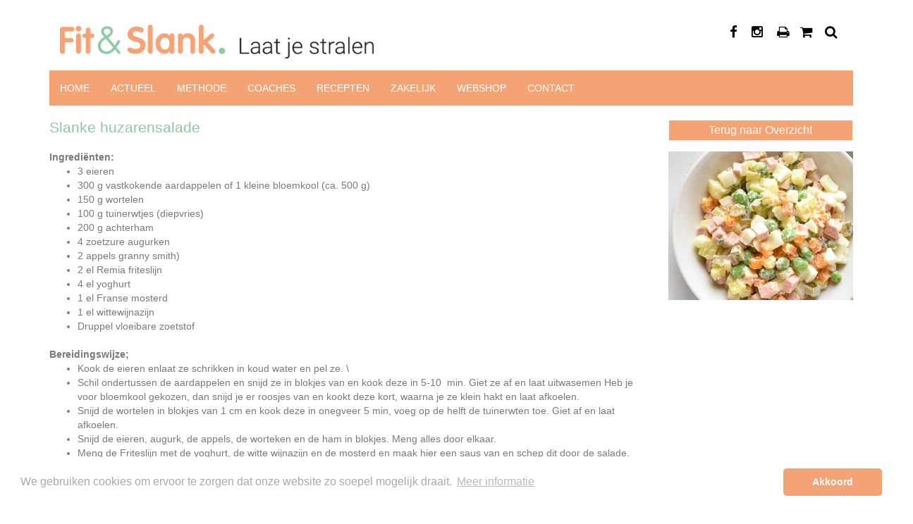

--- FILE ---
content_type: text/html; charset=UTF-8
request_url: https://www.fitenslank.nl/Receptencategorie/recepten/slanke-huzarensalade.html
body_size: 6781
content:
<!DOCTYPE HTML>
<html>
<head>
    <link rel="icon" type="image/ico" href="https://www.fitenslank.nl/media/favicon.ico">
    <link rel="shortcut icon" href="https://www.fitenslank.nl/media/favicon.ico">
    <link rel="stylesheet" type="text/css" href="https://www.fitenslank.nl/css/all.css">
    <link rel="stylesheet" type="text/css" href="https://www.fitenslank.nl/css/custom.css">
    <script src="https://ajax.googleapis.com/ajax/libs/jquery/1.9.1/jquery.min.js"></script>
    <meta charset="utf-8">
    <meta http-equiv="content-type" content="text/html; charset=utf-8">
    <meta name="author" content="Fit & Slank (www.fitenslank.nl)">
    <meta name="designer" content="RKDmedia (www.rkdmedia.nl)">
    <meta name="csrf-token" content="mZ6jDcbs0rHqIjgaCrgVroNTuqNYNLiM1RaxmFWi">
	<meta name="google-site-verification" content="PzIn8yath67E7p4gTC16UOJyej8WPIfXE4C4FIFh9rU" />

    
    
        
    
    
        <meta name="title" content="Slanke huzarensalade  ">
        <meta name="description" content="">
        <meta name="og:title" content="Slanke huzarensalade  ">

        <meta name="og:description" content="">

        
            <meta name="og:url" content="https://www.fitenslank.nl/Receptencategorie/recepten/slanke-huzarensalade.html">
                            <meta name="og:url" content="https://www.fitenslank.nl/Receptencategorie/recepten/slanke-huzarensalade.html">
                                    <meta name="og:image" content="https://www.fitenslank.nl/uploads/medias/X7RQR8uKgRXDD5YVZ8aTWSzTanw8YLaz.jpg">
                            
        
        <title>Slanke huzarensalade  </title>

    

    <meta http-equiv="X-UA-Compatible" content="IE=edge,chrome=1">
    <meta name="viewport" content="width=device-width, initial-scale=1, maximum-scale=1">

    
<!-- Facebook Pixel Code -->
    <script>
        !function(f,b,e,v,n,t,s)
        {if(f.fbq)return;n=f.fbq=function(){n.callMethod?
            n.callMethod.apply(n,arguments):n.queue.push(arguments)};
            if(!f._fbq)f._fbq=n;n.push=n;n.loaded=!0;n.version='2.0';
            n.queue=[];t=b.createElement(e);t.async=!0;
            t.src=v;s=b.getElementsByTagName(e)[0];
            s.parentNode.insertBefore(t,s)}(window, document,'script',
            'https://connect.facebook.net/en_US/fbevents.js');
        fbq('init', '714396676155785');
        fbq('track', 'PageView');
    </script>
    <noscript><img height="1" width="1" style="display:none"
                   src="https://www.facebook.com/tr?id=714396676155785&ev=PageView&noscript=1"
        /></noscript>
    <!-- End Facebook Pixel Code -->
</head>




<body xmlns:Breadcrumbs="http://www.w3.org/1999/xhtml">

<div id="meldingmodal" class="modal fade" role="dialog">
        <div class="modal-dialog">

            <!-- Modal content-->
            <div class="modal-content">
                <div class="modal-header">
                    <button type="button" class="close" data-dismiss="modal">&times;</button>
                    <h4 class="modal-title" style="font-size: 24px; font-weight: 700;">Actie!</h4>
                </div>
                <div class="modal-body">
                    <img src="https://www.fitenslank.nl/media/kookboek.jpg" width="100%">

                </div>
                <div class="modal-footer">
                    <div class="row">
                        <div class="col-xs-6">
                            <form id="searchform" method="POST" action="https://www.fitenslank.nl/contact/boekexit">
                                <input name="_token" type="hidden" value="mZ6jDcbs0rHqIjgaCrgVroNTuqNYNLiM1RaxmFWi">
                                <input type="submit" value="Venster sluiten" class="btn btn-info"
                                       style="background: #fff;border: 0px solid #ccc; color:#ccc; width:100%;margin-bottom: 15px;margin-left: 0px;">
                            </form>
                        </div>
                        <div class="col-xs-6">
                            <form id="searchform" method="POST" action="https://www.fitenslank.nl/contact/boekget">
                                <input name="_token" type="hidden" value="mZ6jDcbs0rHqIjgaCrgVroNTuqNYNLiM1RaxmFWi">
                                <input type="submit" value="Direct bestellen >>" class="btn btn-primary"
                                       style="width:100%;margin-bottom: 15px;margin-left: 0px;">
                            </form>
                        </div>
                    </div>
                </div>
            </div>

        </div>
    </div>

<!-- Modal -->

<div class="modal fade" id="SearchModal" tabindex="-1" role="dialog" aria-labelledby="myModalLabel">

    <div class="modal-dialog" role="document">

        <div class="modal-content">

            <div class="modal-header">

                <button type="button" class="close" data-dismiss="modal" aria-label="Close">
                    <span aria-hidden="true">&times;</span></button>

                <h4 class="modal-title" id="myModalLabel">Zoeken</h4>

            </div>

            <div class="modal-body">

                <form id="searchform" action="https://www.fitenslank.nl/zoeken/search"
                      method="POST">

                    <input name="_token" type="hidden" value="mZ6jDcbs0rHqIjgaCrgVroNTuqNYNLiM1RaxmFWi">

                    <div class="row">

                        <div class="col-xs-12">

                            <div class="form-group" style="margin-bottom: 0">

                                <div class="col-xs-8" style="padding:0px;">
                                    <input type="text" name="search" value="" class="input_text searchfield"></div>

                            </div>

                            <div class="col-xs-4" style="padding:0px 0px 0px 15px;">
                                <input type="submit" value="Zoek" class="btn btn-info"></div>

                        </div>

                    </div>

                </form>

            </div>

        </div>

    </div>

</div>


            <!-- start page-->

    <div class="wrapper">

        <header id="mainheader">

            <div class="topbar hidden-xs">

                <div class="container">

                    <div class="col-sm-5 logo">
                        <a href="https://www.fitenslank.nl"><img src="https://www.fitenslank.nl/media/logo.png" class="img-responsive"></a>
                    </div>

                    <div class="col-md-4 hidden-sm" style="margin-top: 40px;">                            <P></P></div>

                    <div class="col-lg-3 col-md-3 col-sm-2 hidden-xs" style="margin-top: 35px;text-align:right;">

                        <!-- Button trigger modal -->

                        <a class="smicon" href="https://www.facebook.com/FitEnSlank" target="_blank">

                            <i class="fa fa-facebook fa-lg"></i>

                        </a>

                        <a class="smicon" href="https://www.instagram.com/fit_en_slank_nederland/" target="_blank">

                            <i class="fa fa-instagram fa-lg"></i>

                        </a>
                        <!--
                        <a class="smicon" href="https://www.instagram.com/anja_bastings/" target="_blank">
                            <i class="fa fa-instagram fa-lg"></i>
                        </a>
                        <a class="smicon" href="https://www.linkedin.com/company/fit-&-slank/" target="_blank">
                            <i class="fa fa-linkedin fa-lg"></i>
                        </a> -->
                                                    <a class="smicon" href="javascript:PrintElem('#printarea');"><i class="fa fa-print fa-lg"></i></a>
                        
                        <a class="smicon search_icon" data-toggle="modal" data-target="#SearchModal">
                            <i class="fa fa-search fa-lg"></i></a><a href="https://www.fitenslank.nl/blz/winkelwagen.html" class="shopcart_icon smicon">
                            <i class="fa fa-shopping-cart fa-lg"></i></a>

                    </div>

                </div>

            </div>

            <section class="visible-xs">

                <div id="logo">

                    <a href="https://www.fitenslank.nl" title="">

                        <img src="https://www.fitenslank.nl/media/logo.png" class="img-responsive" style="margin:auto; width:90%"/>

                    </a>

                </div>

            </section>

            <section class="navbar-inverse">

                <div class="container">

                    <div class="navbar-header">

                        <button type="button" class="navbar-toggle" data-toggle="collapse"
                                data-target=".navbar-collapse">

                            <span class="sr-only">Toggle navigation</span>

                            <span class="icon-bar"></span>

                            <span class="icon-bar"></span>

                            <span class="icon-bar"></span>

                        </button>
                        <span class="visible-xs"
                              style="padding: 15px 10px 10px 10px;float: right; color: #fff; font-weight: 700;">Menu: &nbsp;</span>

                    </div>

                    <div class="collapse navbar-collapse">

			
                        <ul class="nav navbar-nav" id="menu">

                            
                                
                                    
                                        <li>
        <a href="https://www.fitenslank.nl/blz/fit-en-slank.html">Home</a>
    </li>

                                    
                                
                            
                                
                                    
                                        <li class="dropdown">
        <a href="#" class="dropdown-toggle" data-delay="0" data-hover="dropdown" data-toggle="dropdown">Actueel<img src="https://www.fitenslank.nl/media/arrow-menu-mobile.gif" class="visible-xs" style="float: right;"></a>
        <ul class="dropdown-menu">
                            <li>
        <a href="https://www.fitenslank.nl/blz/testimonials.html">Testimonials</a>
    </li>
                            <li>
        <a href="https://www.fitenslank.nl/blz/podcasts.html">Podcasts</a>
    </li>
                            <li>
        <a href="https://www.fitenslank.nl/blz/succesverhalen.html">Succesverhalen</a>
    </li>
                            <li>
        <a href="https://www.fitenslank.nl/blz/gastenboek.html">Gastenboek</a>
    </li>
                            <li>
        <a href="https://www.fitenslank.nl/blz/nieuwsbrieven.html">Nieuwsbrieven</a>
    </li>
                            <li>
        <a href="https://www.fitenslank.nl/blz/nieuws.html">Nieuws</a>
    </li>
                            <li>
        <a href="https://www.fitenslank.nl/blz/veel-gestelde-vragen-over-voeding-en-afvallen.html">Veelgestelde vragen</a>
    </li>
                                </ul>
    </li>
    
                                    
                                
                            
                                
                                    
                                        <li class="dropdown">
        <a href="#" class="dropdown-toggle" data-delay="0" data-hover="dropdown" data-toggle="dropdown">Methode<img src="https://www.fitenslank.nl/media/arrow-menu-mobile.gif" class="visible-xs" style="float: right;"></a>
        <ul class="dropdown-menu">
                            <li>
        <a href="https://www.fitenslank.nl/blz/de-fit-slank-methode.html">De Fit &amp; Slank methode</a>
    </li>
                            <li>
        <a href="https://www.fitenslank.nl/blz/cursus-informatie.html">Cursus informatie</a>
    </li>
                            <li>
        <a href="https://www.fitenslank.nl/blz/personal-coaching.html">Personal Coaching</a>
    </li>
                            <li>
        <a href="https://www.fitenslank.nl/blz/e-coaching.html">e-Coaching</a>
    </li>
                            <li>
        <a href="https://www.fitenslank.nl/blz/vergoeding-zorgverzekeraars.html">Vergoeding zorgverzekeraars</a>
    </li>
                            <li>
        <a href="https://www.fitenslank.nl/blz/downloads.html">ZOOM / Downloads</a>
    </li>
                                </ul>
    </li>
    
                                    
                                
                            
                                
                                    
                                        <li class="dropdown">
        <a href="#" class="dropdown-toggle" data-delay="0" data-hover="dropdown" data-toggle="dropdown">Coaches<img src="https://www.fitenslank.nl/media/arrow-menu-mobile.gif" class="visible-xs" style="float: right;"></a>
        <ul class="dropdown-menu">
                            <li>
        <a href="https://www.fitenslank.nl/blz/coach-overzicht.html">Overzicht alle coaches</a>
    </li>
                            <li>
        <a href="https://www.fitenslank.nl/blz/locatiezoeker.html">Coach zoeken</a>
    </li>
                                </ul>
    </li>
    
                                    
                                
                            
                                
                                    
                                        <li class="dropdown">
        <a href="#" class="dropdown-toggle" data-delay="0" data-hover="dropdown" data-toggle="dropdown">Recepten<img src="https://www.fitenslank.nl/media/arrow-menu-mobile.gif" class="visible-xs" style="float: right;"></a>
        <ul class="dropdown-menu">
                                                                <li><a href="https://www.fitenslank.nl/Receptencategorie/soepen.html">Soepen</a></li>
                                        <li><a href="https://www.fitenslank.nl/Receptencategorie/kleine-gerechten.html">Kleine gerechten</a></li>
                                        <li><a href="https://www.fitenslank.nl/Receptencategorie/hoofdgerechten.html">Hoofdgerechten</a></li>
                                        <li><a href="https://www.fitenslank.nl/Receptencategorie/nagerechten.html">Nagerechten</a></li>
                                        <li><a href="https://www.fitenslank.nl/Receptencategorie/overige-gerechten.html">Overige gerechten</a></li>
                                    </ul>
    </li>
    
                                    
                                
                            
                                
                                    
                                        <li class="dropdown">
        <a href="#" class="dropdown-toggle" data-delay="0" data-hover="dropdown" data-toggle="dropdown">Zakelijk<img src="https://www.fitenslank.nl/media/arrow-menu-mobile.gif" class="visible-xs" style="float: right;"></a>
        <ul class="dropdown-menu">
                            <li>
        <a href="https://www.fitenslank.nl/blz/bedrijven.html">Vitaal in bedrijf</a>
    </li>
                            <li>
        <a href="https://www.fitenslank.nl/blz/bgn.html">BGN</a>
    </li>
                            <li>
        <a href="https://www.fitenslank.nl/blz/werken-met-fit-en-slank.html">Werken met Fit &amp; Slank</a>
    </li>
                            <li>
        <a href="https://www.fitenslank.nl/blz/referenties-franchisenemers.html">Referenties franchisenemers</a>
    </li>
                            <li>
        <a href="https://www.fitenslank.nl/coach/login">Inloggen Coach</a>
    </li>
                                </ul>
    </li>
    
                                    
                                
                            
                                
                                    
                                        <li>
        <a href="https://www.fitenslank.nl/blz/webshop.html">Webshop</a>
    </li>

                                    
                                
                            
                                
                                    
                                        <li>
        <a href="https://www.fitenslank.nl/blz/contact.html">Contact</a>
    </li>

                                    
                                
                            
                        </ul>

                    </div><!--/.nav-collapse -->

                </div>

            </section>

<div style="position: relative">
                        <div class="col-xs-12 hidden-xs" style="height:100px;display: block;"></div>
            
                       <br><Br>










<div class="container defaultpage">

    <div class="row">

        
            <div class="col-lg-9 col-md-9 col-sm-12 col-xs-12">

                <div id="boxes" class="row">
					<div  id="printarea">
                    
                        <div class="col-md-12">

                            <div class="content" itemscope itemtype="http://schema.org/Recipe">
    <h1 itemprop="name">Slanke huzarensalade  </h1>
        <div class="text" itemprop="recipeInstructions">
        <p><strong>Ingredi&euml;nten:</strong></p>

<ul>
	<li>3 eieren&nbsp;</li>
	<li>300 g&nbsp;vastkokende aardappelen&nbsp;of&nbsp;1 kleine bloemkool&nbsp;(ca. 500 g)</li>
	<li>150 g&nbsp;wortelen</li>
	<li>100 g&nbsp;tuinerwtjes&nbsp;(diepvries)</li>
	<li>200 g&nbsp;achterham</li>
	<li>4&nbsp;zoetzure augurken</li>
	<li>2&nbsp;appels&nbsp;granny smith)</li>
	<li>2 el&nbsp;Remia friteslijn</li>
	<li>4 el&nbsp;yoghurt</li>
	<li>1 el&nbsp;Franse mosterd</li>
	<li>1 el&nbsp;wittewijnazijn</li>
	<li>Druppel vloeibare zoetstof</li>
</ul>

<p>&nbsp;</p>

<p><strong>Bereidingswijze;</strong></p>

<ul>
	<li>Kook de eieren enlaat ze schrikken in koud water en pel ze.&nbsp;\</li>
	<li>Schil ondertussen de aardappelen en snijd ze in blokjes van en kook deze in 5-10&nbsp; min. Giet ze af en laat uitwasemen Heb je voor bloemkool gekozen, dan snijd je er roosjes van en kookt deze kort, waarna je ze klein hakt en laat afkoelen.&nbsp;</li>
	<li>Snijd de wortelen in blokjes van 1 cm en kook deze in onegveer 5 min, voeg op de helft de tuinerwten toe. Giet af en laat afkoelen.</li>
	<li>Snijd de eieren, augurk, de appels, de worteken en de ham in blokjes. Meng alles door elkaar.&nbsp;</li>
	<li>Meng de Friteslijn met de yoghurt, de witte wijnazijn en de mosterd en maak hier een saus van en schep dit door de salade.</li>
	<li>Laat de huzarensalade ten minste 60 minuten afgedekt in de koelkast staan voordat je deze gebruikt.</li>
</ul>

    </div>
</div>

                        </div>

                                        </div>

                </div>

            </div>

        
            <div class="col-lg-3 col-md-3 col-sm-12 col-xs-12">

                <div id="boxes" class="row">
					<div  id="printarea">
                    
                        <div class="col-md-12">

                            <a class="btn btn-info" style="cursor: pointer; width:100%;margin-bottom: 15px;" href="https://www.fitenslank.nl">Terug naar Overzicht</a>
                        </div>

                    
                        <div class="col-md-12">

                            <a href="https://www.fitenslank.nl/uploads/medias/X7RQR8uKgRXDD5YVZ8aTWSzTanw8YLaz.jpg" class="fancybox" rel="main"><img src="https://www.fitenslank.nl/uploads/medias/X7RQR8uKgRXDD5YVZ8aTWSzTanw8YLaz.jpg" width="100%" class="round"/></a><br /><br />

        
    


  
     
 
                        </div>

                                        </div>

                </div>

            </div>

        
    </div>

</div>



<section id="footer_slider" class="hidden-xs">
	 <div class="footer-img">
	    	    	     <div class="cycle-slideshow"
                    data-cycle-fx="fade"
                    data-cycle-speed=1500
                    data-cycle-timeout="6000"
                    data-cycle-slides="> div">
            				        			                      <!--<div class="focuspoint" data-focus-x="" data-focus-y="" data-image-w="4724" data-image-h="1117"> -->
                       <div>
                                                    
                        <img src="https://www.fitenslank.nl/uploads/medias/n4CCpDs2T1K0wrNP4e20gpuq9t5CZRLF.jpg" width="100%" alt="Anja reeks Boeken 2016groot.jpg"/>
                      </div>
                    	        	        </div>
	    	    	 </div>
</section>
<div class="footer">
	<div class="container">
		<div class="row">
			<div class="col-md-6" style="color:#fff;">
								<h3 style="color:#fff;">Fit &amp; Slank</h3>
				<p>Bij Fit &amp; Slank begeleiden we mensen naar een structureel gezondere leefstijl. De Fit &amp; Slank methode hanteert een complete aanpak op het gebied van voeding, beweging, gedrag en mindset. Hierbij ligt de focus op een eenvoudig voedingspatroon ofwel&nbsp;&lsquo;de Regel van 3 en de 7 Afspraken&rsquo;. We hanteren de Richtlijnen Goede Voeding, de Voedingsnormen en de Beweegrichtlijnen van de Gezondheidsraad en de Schijf van Vijf van het Voedingscentrum. De Fit &amp; Slank coaches begeleiden particulieren via groepscursussen en personal coaching&nbsp;en geven daarnaast presentaties en cursussen bij bedrijven in het kader van vitaliteit. Fit &amp; Slank: laat je stralen!&nbsp;</p>

<p>&nbsp;</p>

<p>Fit &amp; Slank is aangesloten bij de Beroepsvereniging Gewichtsconsulenten Nederland (BGN).<br />
&nbsp;</p>


			</div>


			<div class="col-md-6">
				<div id="mc_embed_shell">

    <div id="mc_embed_signup" class="box_text">
        <form action="https://fitenslank.us6.list-manage.com/subscribe/post?u=be3ccc36249e2e7614551de27&amp;id=128869ff07&amp;v_id=3622&amp;f_id=009930e3f0"
              method="post" id="mc-embedded-subscribe-form" name="mc-embedded-subscribe-form" class="validate"
              target="_self" novalidate="">
            <div id="mc_embed_signup_scroll"><h3 style="color:#fff;">Nieuwsbrief</h3>
                <p>Blijf op de hoogte van alle nieuwe ontwikkelingen en ontvang tips om vitaal en fit te blijven. Schrijf je in voor onze nieuwsbrief.<br><br></p>
               <div class="row">
                <div class="mc-field-group col-md-6"><input type="text" name="FNAME" class="" id="mce-FNAME" value="" placeholder="Voornaam" style="padding: 5px; margin-bottom: 10px;border: solid 1px #ccc; border-radius: 5px; position: relative; top: 1px; width: 100%;"></div>
                <div class="mc-field-group col-md-6"><input type="text" name="LNAME" id="mce-LNAME" value="" placeholder="Achternaam" style="padding: 5px; margin-bottom: 10px; border: solid 1px #ccc; border-radius: 5px; position: relative; top: 1px; width: 100%;">
                </div>
               </div>
                   <div class="row">
                    <div class="mc-field-group col-md-12"><input type="email" name="EMAIL" class="required email" id="mce-EMAIL" required="" value=""  placeholder="E-mail" style="padding: 5px; border: solid 1px #ccc; border-radius: 5px;  margin-bottom: 10px;position: relative; top: 1px; width: 100%;"></div>
                   </div>
                   </div>
                <div id="mergeRow-gdpr" class="mergeRow gdpr-mergeRow content__gdprBlock mc-field-group">
                    <div class="content__gdpr">
                        <div style="display: none"><br><label>Marketingtoestemmingen</label>
                            <p>Fit &amp; Slank gebruikt de gegevens die je op dit formulier verstrekt om marketing aan te
                                bieden. Laat ons weten op welke manieren je van ons zou willen horen:</p>
                            <input type="checkbox" id="gdpr_25" name="gdpr[25]" class="gdpr" value="Y" checked><span>Nieuwsbrief</span>
                        </div>
                                                                                                                                                                    </div>
                                                                                                </div>
                <div id="mce-responses" class="clear">
                    <div class="response" id="mce-error-response" style="display: none;"></div>
                    <div class="response" id="mce-success-response" style="display: none;"></div>
                </div>
                <div aria-hidden="true" style="position: absolute; left: -5000px;"><input type="text"
                                                                                          name="b_be3ccc36249e2e7614551de27_128869ff07"
                                                                                          tabindex="-1" value=""></div>
                <div class="clear"><input type="submit" name="subscribe" id="mc-embedded-subscribe"  class="btn btn-info btn-block" value="Inschrijven"></div>
            </div>
        </form>
    </div>
</div>			</div>
		</div>
		<hr>
		<div class="row" style="margin-bottom:20px">
			<div class="col-sm-6">Copyright &copy; Fit & Slank - 2026</div>
			<div class="col-sm-6" style="text-align:right;">Powered by RKDmedia</div>
		</div>
	</div>
</div>
<!-- Go to www.addthis.com/dashboard to customize your tools -->
<!-- <script type="text/javascript" src="//s7.addthis.com/js/300/addthis_widget.js#pubid=ra-55967fb64229f9c1" async="async"></script> -->
    <script src='https://www.google.com/recaptcha/api.js'></script>
        <script type="text/javascript" src="/js/all.js"></script>
        <script type="text/javascript">

            $.ajaxSetup({
                headers: {
                    'X-CSRF-TOKEN': $('meta[name="csrf-token"]').attr('content')
                }
            });

            $( document ).ready(function() {

                $(".fancybox").fancybox({

                    nextEffect: 'fade'


                });
                $(".various").fancybox({
                    nextEffect: 'fade'
                });
                $('.focuspoint').focusPoint();

            });
            $( document ).ready(function() {

                var $container = $('.masonry').masonry();

                // layout Masonry again after all images have loaded

                $container.imagesLoaded( function() {

                    $container.masonry();

                });

            });
        </script>

<script>
  (function(i,s,o,g,r,a,m){i['GoogleAnalyticsObject']=r;i[r]=i[r]||function(){
  (i[r].q=i[r].q||[]).push(arguments)},i[r].l=1*new Date();a=s.createElement(o),
  m=s.getElementsByTagName(o)[0];a.async=1;a.src=g;m.parentNode.insertBefore(a,m)
  })(window,document,'script','//www.google-analytics.com/analytics.js','ga');

  ga('create', 'UA-1662083-3', 'auto');
  ga('send', 'pageview');

</script>

                <!-- Begin Cookie Consent -->
        <link rel="stylesheet" type="text/css" href="//cdnjs.cloudflare.com/ajax/libs/cookieconsent2/3.0.3/cookieconsent.min.css" />
<script src="//cdnjs.cloudflare.com/ajax/libs/cookieconsent2/3.0.3/cookieconsent.min.js"></script>
<script>
window.addEventListener("load", function(){
window.cookieconsent.initialise({
  "palette": {
    "popup": {
      "background": "#ffffff",
      "text": "#a9a9a9"
    },
    "button": {
      "background": "#f4a374",
      "text": "#ffffff"
    }
  },
  "theme": "classic",
  "content": {
    "message": "We gebruiken cookies om ervoor te zorgen dat onze website zo soepel mogelijk draait.",
    "dismiss": "Akkoord",
    "link": "Meer informatie",
    "href": "https://www.fitenslank.nl/blz/algemene-voorwaarden.html"
  }
})});
</script>
        <!-- End Cookie Consent plugin -->



        
    <script>

        $(document).ready(function () {

            $('#searchform')

                    .formValidation({

                        framework: 'bootstrap',

                        icon: {

                            valid: 'glyphicon glyphicon-ok',

                            invalid: 'glyphicon glyphicon-remove',

                            validating: 'glyphicon glyphicon-refresh'

                        },

                        // This option will not ignore invisible fields which belong to inactive panels

                        excluded: ':disabled',

                        fields: {

                            'search': {

                                validators: {

                                    stringLength: {

                                        min: 3,

                                        message: 'Je zoekopdracht is te kort gebruik minimaal 3 tekens.'

                                    }

                                }

                            }

                        }

                    });

        });

        if (window.matchMedia("(min-width: 769px)").matches) {

            /* the viewport is at least 769 pixels wide */


            $(document).ready(function () {

                $('.autoheight').matchHeight({

                    byRow: false,

                    property: 'height',

                    remove: false

                });


                $('.autoheight2').matchHeight({

                    byRow: false,

                    property: 'height',

                    remove: false

                });

            });

        }

        $(document).ready(function () {


            var $container = $('#bosdxes').masonry();


            // layout Masonry again after all images have loaded


            $container.imagesLoaded(function () {


                $container.masonry();


            });


        });


    </script>

<!-- Hotjar Tracking Code for www.fitenslank.nl -->
<script>
    (function(h,o,t,j,a,r){
        h.hj=h.hj||function(){(h.hj.q=h.hj.q||[]).push(arguments)};
        h._hjSettings={hjid:729159,hjsv:6};
        a=o.getElementsByTagName('head')[0];
        r=o.createElement('script');r.async=1;
        r.src=t+h._hjSettings.hjid+j+h._hjSettings.hjsv;
        a.appendChild(r);
    })(window,document,'https://static.hotjar.com/c/hotjar-','.js?sv=');
</script>

    

    
    
</body>
</html>

--- FILE ---
content_type: text/plain
request_url: https://www.google-analytics.com/j/collect?v=1&_v=j102&a=1998445690&t=pageview&_s=1&dl=https%3A%2F%2Fwww.fitenslank.nl%2FReceptencategorie%2Frecepten%2Fslanke-huzarensalade.html&ul=en-us%40posix&dt=Slanke%20huzarensalade&sr=1280x720&vp=1280x720&_u=IEBAAEABAAAAACAAI~&jid=1589336573&gjid=1143754971&cid=367666292.1769429047&tid=UA-1662083-3&_gid=1601129203.1769429047&_r=1&_slc=1&z=1786872350
body_size: -450
content:
2,cG-S81YK177EM